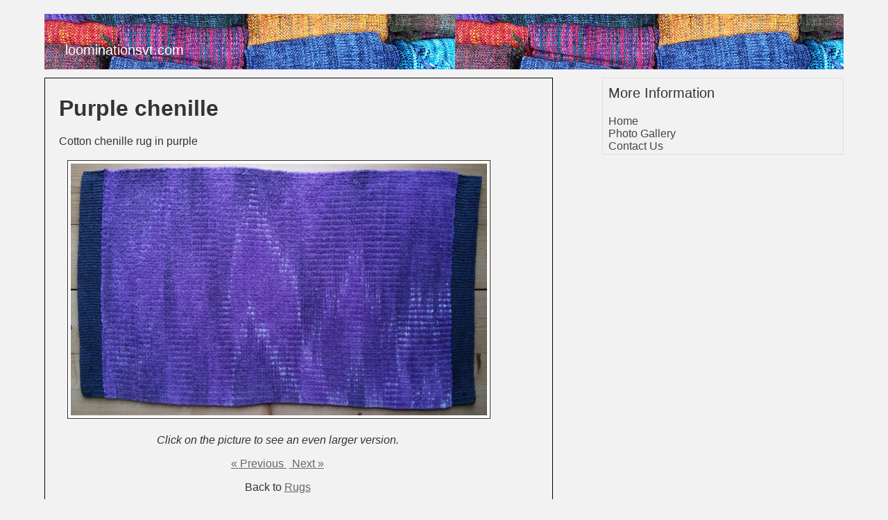

--- FILE ---
content_type: text/html; charset=UTF-8
request_url: https://loominationsvt.com/pictures/rugs/IMG_20170619_144714.html
body_size: 596
content:
<!DOCTYPE HTML>
<html lang="en">
  <head>
    <meta charset="utf-8">
    <title>Loominations of Vermont - </title>
    <link rel="stylesheet" href="../../stylesheet.css">

    <!-- you don't need to keep this, but it's cool for stats! -->
    <meta name="generator" content="nanoc 3.7.5">
  </head>
  <body>
    <div id="rap">
      <div id="masthead">
        <h1 id="header"><a href="../../index.html">loominationsvt.com</a></h1>
      </div>
      <div id="main">
        <div id="content">
          
  <h1>Purple chenille</h1>
  <div class="storycontent">
    <p>Cotton chenille rug in purple</p>

    <div class="medium">
      <div class="photo">
	<a href="../../gallery/IMG_20170619_144714.jpg">
	<img src="../../gallery/IMG_20170619_144714-medium.jpg" width="600" />
	</a>
      </div>
      <p><em>Click on the picture to see an even larger version.</em></p>
      <p>
        
	    <a href="IMG_20170619_144629.html">&laquo;&nbsp;Previous&nbsp;</a>
        
        
	    <a href="IMG_20170619_150006.html">&nbsp;Next&nbsp;&raquo;</a>
        
      </p>
      <p>Back to <a href="../../albums/rugs/">Rugs</a></p>
      <p>Back to <a href="../../gallery/">Photo Gallery</a></p>
    </div>
  </div>

        </div><!-- end content -->
	<div id="menu">
	  <div id="nav">
	    <ul>
	      <li id="here"><h3>More Information</h3>
		<ul>
		  <li><a href="../../">Home</a>
		  <li><a href="../../gallery/index.html">Photo Gallery</a>
		  <li><a href="../../email/index.html">Contact Us</a></li>
		</ul>
	      </li>
	    </ul>
	  </div><!-- end nav -->
	</div><!-- end menu -->
      </div><!-- end main -->
      <div class="clearer"></div>
      <div class="clearer">&nbsp;</div>
      <div id="footer"><p>Copyright &copy; 2015-2019 Loominations of Vermont</p></div>
    </div><!-- end rap -->
  </body>
</html>



--- FILE ---
content_type: text/css
request_url: https://loominationsvt.com/stylesheet.css
body_size: 1888
content:
/* 
Template: zen-min-reloaded
Theme Name: Zen Minimalist (Updated)
Description: Updated for WP2: Imageless style using tabbed horizontal menu.
Author: Joni Mueller for Pixelita Designs
Author URI: http://www.pixelita.com
Tabbed Menu for WP Pages from technique found at http://css.maxdesign.com.au/listamatic/
*/

a {
	color: #666;
}

a img {
	border: none;
}

#content a img {
	border: 1px solid #333;
	padding: 4px;
	margin: 2px;
}

/* you can specifically turn off image borders with the no-bord class */
.no-bord, .no-bord a img {
	border: none !important;
}

a:visited {
	color: #666;
}

a:hover {
	color: #c00;
}

acronym, abbr {
	border-bottom: 1px dashed #333;
}

acronym, abbr, span.caps {
	cursor: help;
	font-size: 11px;
	letter-spacing: .07em;
}

blockquote {
	border-left: 5px solid #ddd;
	margin-left: 1.5em;
	padding-left: 5px;
}

body {
	background: #f2f2f2;	/* was fff */
	font-family: "Lucida Grande", "Lucida Sans Unicode", "Trebuchet MS", Verdana, Helvetica, sans-serif;
/*	font-size: 13px; */
	color: #333;
	margin: 0;
	padding: 0;
	text-align: center; /* IE 5.5 hack */
}

cite {
	font-size: 12px;
	font-style: normal;
}

dl dt {
	font-size: 12px;
	font-weight: bold;
	color: #c00;
	margin: 0;
}

dd {
	font-size: 12px;
	font-weight: normal;
	color: #333;
	margin: 2px 0 0 2px;
	padding: 0 5px 2px 5px;
}

h1 {
	margin: 25px 10px 20px 0px;
	padding: 0px;
	text-align: left;
}

h2 {
	font-size: 24px;
	font-weight: normal;
	margin: 15px 20px 0 25px;
	padding-bottom: 2px;
}

h3 {
	font-size: 20px;
	font-weight: normal;
	margin-top: 0;
	padding-bottom: 0;
}

h1 a:hover, h2 a:hover, h3 a:hover {
	color: #c00;
}

ol#comments li p {
	font-size: 100%;
}

p {
/*	font-size: 13px; */
}

input {
	width: auto;
}

li, .feedback {
/*	font-size: 12px; */
}

ul.post {
	list-style: square;
}

ul.post-meta {
	list-style: none;
}

ul.post-meta span.post-meta-key {
	font-weight: bold;
}

.date {
	font-size: 13px;
}

.credit {
	background: #fff;
	color: #000;
	font-size: 12px;
	margin: 10px 0 0 0;
	padding: 3px;
	text-align: center;
}

.credit a:link, .credit a:hover {
	color: #c00;
	text-decoration: none;
}

.feedback {
	color: #ccc;
	text-align: left;
	clear: both;
	font-size: 90%;
}

.meta {
	font-size: 95%;
}

.meta li, ul.post-meta li {
	display: inline;
}

.meta ul {
	display: inline;
	list-style: none;
	margin: 0;
	padding: 0;
}

.meta, .meta a {
	color: #009;
	font-weight: normal;
	letter-spacing: 0;
}

.post, #comments-post {
	margin-top: 5px;
	margin-right: 25px;
	margin-left: 25px;
	margin-bottom: 35px;
}

.storytitle {
	margin-top: 10px;
	margin-bottom: 2px;
}

.storytitle a {
	text-decoration: none;
}

.textarea {
	width: 200px;
	margin: 0;
}

.clearer {
	clear: both;
	margin: 0;
	padding: 0;
}

#commentform  #comment{
	width: 400px;
	margin: 0;
	padding: 5px;
}

#commentform #author, #commentform #email, #commentform #url, #commentform textarea {
	background: #eee;
	color: #333;
	border: 1px solid #333;
	padding: .2em;
}

#commentform textarea {
	width: 95%;
}

#commentlist li ul {
	border-left: 3px solid #eee;
	font-size: 12px;
	list-style-type: none;
}
#content {
	float: left;
	width: 60%;
	border: 1px solid #000;
	padding-left: 20px;
	padding-right: 20px;
/*	background-color: #fff; */
}

#footer {
	text-align: center;
	border-top: 1px solid #ddd;
	width: 80%;
	margin: 30px;
}

#main {
}

#header a {
	margin-left: 25px;
	font-size: 20px;
	font-weight: normal;
	color: #fff;
	text-decoration: none;
}

#header a:hover {
	color: #c00;
}

#menu {
	float: right;
	width: 30%;
	border: 1px solid #ddd;
	margin: 0px;
	padding: 0px;
}

#nav {
	padding-left: 5px;
	padding-right: 5px;
}

#nav form {
	margin: 0 0 0 13px;
}

#nav input#s {
	width: 80%;
	background: #eee;
	border: 1px solid #333;
	color: #000;
}

#nav ul {
	color: #333;
	font-weight: normal;
	font-size: 22px;
	list-style-type: none;
	margin: 0;
	padding-left: 3px;
}

/* this is a fix for the way WP handles styling for link and theme switcher */
#nav li h2 {
	color: #333;
	font-weight: normal;
	font-size: 18px;
	list-style-type: none;
	margin: 0;
	padding-left: 2px;
}

#nav ul li {
/*	font-size: 85%; */
	margin-top: 10px;
	padding-bottom: 2px; /*border-bottom: dotted 1px #ccc;*/
}

#nav ul ul {
/*	font-size: 12px; */
	font-weight: normal;
	line-height: normal;
	list-style-type: none;
	margin: 0;
	padding: 0;
	text-align: left;
}

#nav ul ul li, #nav ul li ul li {
	font-size: 16px;
	font-weight: normal;
	border: 0;
	letter-spacing: 0;
	margin-top: 0;
	padding: 0;
}

#nav ul ul li a {
	color: #444;
	text-decoration: none;
}

#nav ul ul li a:hover {
	color: #c00;
	text-decoration: underline;
}

#nav ul ul ul.children {
/* 	font-size: 12px; */
	padding-left: 4px;
}

#rap {
	width: 90%;
/*	background: #fff; */
	margin: auto;
	margin-top: 20px;
	margin-bottom: 20px;
	text-align: left; /* IE 5.5 hack part II */
}

#masthead {
	background: url(images/masthead.jpg) repeat-x top left;
	padding: 5px;
}

/* tabbed navigation code */

#pagetab {
	padding: 5px 0 3px 0;
	margin: 10px 0 0 1px;
	font-weight: bold;
	font-size: 10px;
	font-family: arial, "Trebuchet MS", sans-serif;
}


#pagetab ul {
	list-style: none;
	margin: 0;
	display: inline;
}

#pagetab li {
	list-style: none;
	margin: 0;
	display: inline;
}


#pagetab li a {
	padding: 3px 0.5em;
	margin-left: 1px;
	border: 1px solid #777;
	border-bottom: none !important;
	background: #eee;
	text-decoration: none;
}

#pagetab li a:link { color: #444; }

#pagetab li a:visited { color: #666; }


#pagetab li a:hover { 
	color: #c00; 
	background: #fff;
	border-top: 1px solid #222;
	border-right: 1px solid #222;
	border-bottom:1px solid #fff !important;
	border-left: 1px solid #222;
}

#pagetab li a#current {
	background: #fff;
	border-bottom: 1px solid #fff !important;
}

.page_item {
	margin: 0;
	padding: 0;
}


/* gravatar styling */
.gravatar {
        float:left;
        padding: 3px;
        border: 1px solid #c00;
        background: #fff;
}

.postgrav {
	float: left;
	padding: 3px;
	margin-right: 5px;
	margin-left: 5px;
	border: 1px solid #000;
	background: #fff;
}

/* style for clean archives page */
.postspermonth {
	margin: 5px 0 10px 0;
	list-style: none;
	padding-left: 25px;
	color: #444;
}

.page-title	{
	background: transparent;
	color: #000080;
	font: bold 14px arial, verdana, helvetica, sans-serif;
	text-align: center;
	margin: 0;
	padding: 0;
}

#page-info {
	background: transparent;
	color: #000;
	font: 12px arial, verdana, helvetica, sans-serif;
	border-bottom: 1px solid #c0c0c0;
	margin: 10px 30px 20px 30px;
	padding: 5px;
	text-align: center;
}

img.alignleft, .post img.alignleft {
	border: 1px solid #ddd;
	display: inline;
	float: left;
	margin: 0 7px 2px 0;
	padding: 4px;
}

img.alignright, .post img.alignright {
	border: 1px solid #ddd;
	display: inline;
	float: right;
	margin: 0 0 2px 7px;
	padding: 4px;
}

pre {
	background-color: #e6e6e6;
}

.photo img {
  border: 1px solid #666;
  background-color: #FFF;
  padding: 4px;
}

.thumbnail {
  float: left;
  width: 210px;
  height: 258px;
  margin: 0 10px 10px 10px;
}

.thumbnail p {
  text-align: center;
  margin: 10px 0 0 0;
  height: 5em;
}

.medium {
  float: left;
  width: 610px;
  margin: 0 10px 10px 10px;
}

.medium p {
  text-align: center;
}

.noshow { display:none; }
